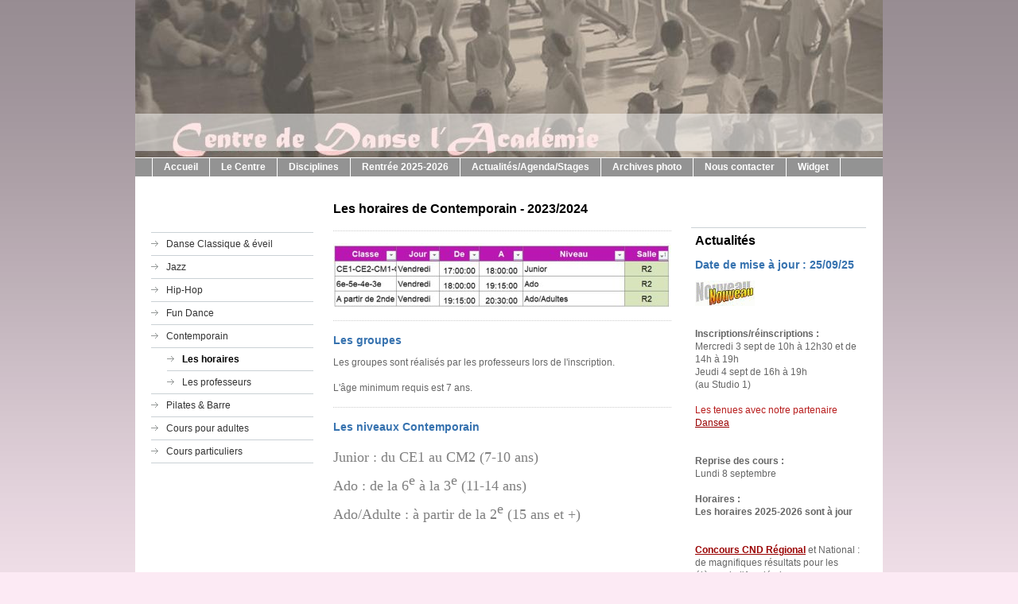

--- FILE ---
content_type: text/html; charset=UTF-8
request_url: https://www.danseacademie.fr/disciplines/contemporain/les-horaires/
body_size: 6201
content:
<!DOCTYPE html>
<html lang="fr"  ><head prefix="og: http://ogp.me/ns# fb: http://ogp.me/ns/fb# business: http://ogp.me/ns/business#">
    <meta http-equiv="Content-Type" content="text/html; charset=utf-8"/>
    <meta name="generator" content="IONOS MyWebsite"/>
        
    <link rel="dns-prefetch" href="//cdn.website-start.de/"/>
    <link rel="dns-prefetch" href="//104.mod.mywebsite-editor.com"/>
    <link rel="dns-prefetch" href="https://104.sb.mywebsite-editor.com/"/>
    <link rel="shortcut icon" href="https://www.danseacademie.fr/s/misc/favicon.png?1338402953"/>
        <link rel="apple-touch-icon" href="https://www.danseacademie.fr/s/misc/touchicon.png?1711565642"/>
        <title>Centre de Danse l'Académie à Nice - Elisabeth Sicart-Abécassis - Les horaires</title>
    
    

<meta name="format-detection" content="telephone=no"/>
        <meta name="keywords" content="contemporain, danse contemporaine, berangere, boulanger, berangere boulanger, horaires"/>
            <meta name="description" content="Centre de Danse l'Académie à Nice - Elisabeth Sicart Abécassis - Les Horaires de Danse Contemporaine"/>
            <meta name="robots" content="index,follow"/>
        <link href="https://www.danseacademie.fr/s/style/layout.css?1707319924" rel="stylesheet" type="text/css"/>
    <link href="https://www.danseacademie.fr/s/style/main.css?1707319924" rel="stylesheet" type="text/css"/>
    <link href="https://www.danseacademie.fr/s/style/font.css?1707319924" rel="stylesheet" type="text/css"/>
    <link href="//cdn.website-start.de/app/cdn/min/group/web.css?1758547156484" rel="stylesheet" type="text/css"/>
<link href="//cdn.website-start.de/app/cdn/min/moduleserver/css/fr_FR/common,shoppingbasket?1758547156484" rel="stylesheet" type="text/css"/>
    <link href="https://104.sb.mywebsite-editor.com/app/logstate2-css.php?site=209878178&amp;t=1769687465" rel="stylesheet" type="text/css"/>

<script type="text/javascript">
    /* <![CDATA[ */
var stagingMode = '';
    /* ]]> */
</script>
<script src="https://104.sb.mywebsite-editor.com/app/logstate-js.php?site=209878178&amp;t=1769687465"></script>
    <script type="text/javascript">
    /* <![CDATA[ */
    var systemurl = 'https://104.sb.mywebsite-editor.com/';
    var webPath = '/';
    var proxyName = '';
    var webServerName = 'www.danseacademie.fr';
    var sslServerUrl = 'https://www.danseacademie.fr';
    var nonSslServerUrl = 'http://www.danseacademie.fr';
    var webserverProtocol = 'http://';
    var nghScriptsUrlPrefix = '//104.mod.mywebsite-editor.com';
    var sessionNamespace = 'DIY_SB';
    var jimdoData = {
        cdnUrl:  '//cdn.website-start.de/',
        messages: {
            lightBox: {
    image : 'Image',
    of: 'sur'
}

        },
        isTrial: 0,
        pageId: 924091857    };
    var script_basisID = "209878178";

    diy = window.diy || {};
    diy.web = diy.web || {};

        diy.web.jsBaseUrl = "//cdn.website-start.de/s/build/";

    diy.context = diy.context || {};
    diy.context.type = diy.context.type || 'web';
    /* ]]> */
</script>

<script type="text/javascript" src="//cdn.website-start.de/app/cdn/min/group/web.js?1758547156484" crossorigin="anonymous"></script><script type="text/javascript" src="//cdn.website-start.de/s/build/web.bundle.js?1758547156484" crossorigin="anonymous"></script><script src="//cdn.website-start.de/app/cdn/min/moduleserver/js/fr_FR/common,shoppingbasket?1758547156484"></script>
<script type="text/javascript" src="https://cdn.website-start.de/proxy/apps/b4rna7/resource/dependencies/"></script><script type="text/javascript">
                    if (typeof require !== 'undefined') {
                        require.config({
                            waitSeconds : 10,
                            baseUrl : 'https://cdn.website-start.de/proxy/apps/b4rna7/js/'
                        });
                    }
                </script><script type="text/javascript">if (window.jQuery) {window.jQuery_1and1 = window.jQuery;}</script>
<meta name="revisit-after" content="30 Days"/>
<meta name="Description" content="Centre de Danse l'Académie à Nice, dirigé par Elisabeth Sicart Abecassis pour enfants et adultes. Disciplines dispensées : danse classique, jazz, hip-hop, claquettes, gymnastiques, barre à terre,..."/>
<meta name="Keywords" content="danse, nice, centre de danse, l'académie, académie, abecassis, abécassis, sicart, classique, jazz, hip-hop, claquettes, gym, gymnastique, barre, barre à terre, barre au sol, pilates, danse à nice, club, école de danse, elisabeth sicart, elisabeth abecassis, danseacemie, danseacademie.fr, culture, club, ecole, école, art, academie, centre de danse l'académie, l'academie, sicard, cours, cours de danse, danse nice, abécassis, académie, école de danse, sicart-abecassis"/>
<meta name="Author" content="1and1 FR"/>
<script type="text/javascript">if (window.jQuery_1and1) {window.jQuery = window.jQuery_1and1;}</script>
<script type="text/javascript" src="//cdn.website-start.de/app/cdn/min/group/pfcsupport.js?1758547156484" crossorigin="anonymous"></script>    <meta property="og:type" content="business.business"/>
    <meta property="og:url" content="https://www.danseacademie.fr/disciplines/contemporain/les-horaires/"/>
    <meta property="og:title" content="Centre de Danse l'Académie à Nice - Elisabeth Sicart-Abécassis - Les horaires"/>
            <meta property="og:description" content="Centre de Danse l'Académie à Nice - Elisabeth Sicart Abécassis - Les Horaires de Danse Contemporaine"/>
                <meta property="og:image" content="https://www.danseacademie.fr/s/img/emotionheader.jpg"/>
        <meta property="business:contact_data:country_name" content="France"/>
    
    
    
    
    
    
    
    
</head>


<body class="body diyBgActive  cc-pagemode-default diy-market-fr_FR" data-pageid="924091857" id="page-924091857">
    
    <div class="diyw">
        <div id="container">
	<!-- start header -->
    <div id="header">
<style type="text/css" media="all">
.diyw div#emotion-header {
        max-width: 940px;
        max-height: 198px;
                background: #eeeeee;
    }

.diyw div#emotion-header-title-bg {
    left: 0%;
    top: 72%;
    width: 100%;
    height: 24%;

    background-color: #FFFFFF;
    opacity: 0.50;
    filter: alpha(opacity = 50);
    }
.diyw img#emotion-header-logo {
    left: 1.00%;
    top: 0.00%;
    background: transparent;
                border: 1px solid #CCCCCC;
        padding: 0px;
                display: none;
    }

.diyw div#emotion-header strong#emotion-header-title {
    left: 2%;
    top: 72%;
    color: #262F6F;
        font: normal bold 40px/120% Georgia, serif;
}

.diyw div#emotion-no-bg-container{
    max-height: 198px;
}

.diyw div#emotion-no-bg-container .emotion-no-bg-height {
    margin-top: 21.06%;
}
</style>
<div id="emotion-header" data-action="loadView" data-params="active" data-imagescount="1">
            <img src="https://www.danseacademie.fr/s/img/emotionheader.jpg?1253007875.940px.198px" id="emotion-header-img" alt=""/>
            
        <div id="ehSlideshowPlaceholder">
            <div id="ehSlideShow">
                <div class="slide-container">
                                        <div style="background-color: #eeeeee">
                            <img src="https://www.danseacademie.fr/s/img/emotionheader.jpg?1253007875.940px.198px" alt=""/>
                        </div>
                                    </div>
            </div>
        </div>


        <script type="text/javascript">
        //<![CDATA[
                diy.module.emotionHeader.slideShow.init({ slides: [{"url":"https:\/\/www.danseacademie.fr\/s\/img\/emotionheader.jpg?1253007875.940px.198px","image_alt":"","bgColor":"#eeeeee"}] });
        //]]>
        </script>

    
            
        
            
                  	<div id="emotion-header-title-bg" data-autoadjust="1"></div>
    
            <strong id="emotion-header-title" style="text-align: left"></strong>
                    <div class="notranslate">
                <svg xmlns="http://www.w3.org/2000/svg" version="1.1" id="emotion-header-title-svg" viewBox="0 0 940 198" preserveAspectRatio="xMinYMin meet"><text style="font-family:Georgia, serif;font-size:40px;font-style:normal;font-weight:bold;fill:#262F6F;line-height:1.2em;"><tspan x="0" style="text-anchor: start" dy="0.95em"> </tspan></text></svg>
            </div>
            
    
    <script type="text/javascript">
    //<![CDATA[
    (function ($) {
        function enableSvgTitle() {
                        var titleSvg = $('svg#emotion-header-title-svg'),
                titleHtml = $('#emotion-header-title'),
                emoWidthAbs = 940,
                emoHeightAbs = 198,
                offsetParent,
                titlePosition,
                svgBoxWidth,
                svgBoxHeight;

                        if (titleSvg.length && titleHtml.length) {
                offsetParent = titleHtml.offsetParent();
                titlePosition = titleHtml.position();
                svgBoxWidth = titleHtml.width();
                svgBoxHeight = titleHtml.height();

                                titleSvg.get(0).setAttribute('viewBox', '0 0 ' + svgBoxWidth + ' ' + svgBoxHeight);
                titleSvg.css({
                   left: Math.roundTo(100 * titlePosition.left / offsetParent.width(), 3) + '%',
                   top: Math.roundTo(100 * titlePosition.top / offsetParent.height(), 3) + '%',
                   width: Math.roundTo(100 * svgBoxWidth / emoWidthAbs, 3) + '%',
                   height: Math.roundTo(100 * svgBoxHeight / emoHeightAbs, 3) + '%'
                });

                titleHtml.css('visibility','hidden');
                titleSvg.css('visibility','visible');
            }
        }

        
        // switch to svg title
        enableSvgTitle();
        jQuery('#emotion-header-img').one('load', enableSvgTitle)

            }(jQuery));
    //]]>
    </script>

    </div>
</div>
    <!-- end header -->
    <div id="menu">
	<div class="webnavigation"><ul id="mainNav1" class="mainNav1"><li class="navTopItemGroup_1"><a data-page-id="919939657" href="https://www.danseacademie.fr/" class="level_1"><span>Accueil</span></a></li><li class="navTopItemGroup_2"><a data-page-id="919939658" href="https://www.danseacademie.fr/le-centre/" class="level_1"><span>Le Centre</span></a></li><li class="navTopItemGroup_3"><a data-page-id="919939664" href="https://www.danseacademie.fr/disciplines/" class="parent level_1"><span>Disciplines</span></a></li><li class="navTopItemGroup_4"><a data-page-id="924123074" href="https://www.danseacademie.fr/rentrée-2025-2026/" class="level_1"><span>Rentrée 2025-2026</span></a></li><li class="navTopItemGroup_5"><a data-page-id="919939674" href="https://www.danseacademie.fr/actualités-agenda-stages/" class="level_1"><span>Actualités/Agenda/Stages</span></a></li><li class="navTopItemGroup_6"><a data-page-id="919939675" href="https://www.danseacademie.fr/archives-photo/" class="level_1"><span>Archives photo</span></a></li><li class="navTopItemGroup_7"><a data-page-id="919939679" href="https://www.danseacademie.fr/nous-contacter/" class="level_1"><span>Nous contacter</span></a></li><li class="navTopItemGroup_8"><a data-page-id="919939716" href="https://www.danseacademie.fr/widget/" class="level_1"><span>Widget</span></a></li></ul></div>
	<div class="clearall"></div>
    </div>
    <!-- start page -->
    <div id="page">
        <!-- start navigation 2,3 -->
        <div id="navigation"><div class="webnavigation"><ul id="mainNav2" class="mainNav2"><li class="navTopItemGroup_0"><a data-page-id="919939685" href="https://www.danseacademie.fr/disciplines/danse-classique-éveil/" class="level_2"><span>Danse Classique &amp; éveil</span></a></li><li class="navTopItemGroup_0"><a data-page-id="919939686" href="https://www.danseacademie.fr/disciplines/jazz/" class="level_2"><span>Jazz</span></a></li><li class="navTopItemGroup_0"><a data-page-id="919939687" href="https://www.danseacademie.fr/disciplines/hip-hop/" class="level_2"><span>Hip-Hop</span></a></li><li class="navTopItemGroup_0"><a data-page-id="924102895" href="https://www.danseacademie.fr/disciplines/fun-dance/" class="level_2"><span>Fun Dance</span></a></li><li class="navTopItemGroup_0"><a data-page-id="924091856" href="https://www.danseacademie.fr/disciplines/contemporain/" class="parent level_2"><span>Contemporain</span></a></li><li><ul id="mainNav3" class="mainNav3"><li class="navTopItemGroup_0"><a data-page-id="924091857" href="https://www.danseacademie.fr/disciplines/contemporain/les-horaires/" class="current level_3"><span>Les horaires</span></a></li><li class="navTopItemGroup_0"><a data-page-id="924091859" href="https://www.danseacademie.fr/disciplines/contemporain/les-professeurs/" class="level_3"><span>Les professeurs</span></a></li></ul></li><li class="navTopItemGroup_0"><a data-page-id="919939690" href="https://www.danseacademie.fr/disciplines/pilates-barre/" class="level_2"><span>Pilates &amp; Barre</span></a></li><li class="navTopItemGroup_0"><a data-page-id="919939717" href="https://www.danseacademie.fr/disciplines/cours-pour-adultes/" class="level_2"><span>Cours pour adultes</span></a></li><li class="navTopItemGroup_0"><a data-page-id="919939670" href="https://www.danseacademie.fr/disciplines/cours-particuliers/" class="level_2"><span>Cours particuliers</span></a></li></ul></div></div>
        <!-- end navigation 2,3 -->
        <!-- start content -->
        <div id="content">
        <div id="content_area">
        	<div id="content_start"></div>
        	
        
        <div id="matrix_1026579194" class="sortable-matrix" data-matrixId="1026579194"><div class="n module-type-header diyfeLiveArea "> <h1><span class="diyfeDecoration">Les horaires de Contemporain - 2023/2024</span></h1> </div><div class="n module-type-hr diyfeLiveArea "> <div style="padding: 0px 0px">
    <div class="hr"></div>
</div>
 </div><div class="n module-type-imageSubtitle diyfeLiveArea "> <div class="clearover imageSubtitle imageFitWidth" id="imageSubtitle-5815854433">
    <div class="align-container align-left" style="max-width: 425px">
        <a class="imagewrapper" href="https://www.danseacademie.fr/s/cc_images/teaserbox_2488682867.jpg?t=1723887011" rel="lightbox[5815854433]">
            <img id="image_2488682867" src="https://www.danseacademie.fr/s/cc_images/cache_2488682867.jpg?t=1723887011" alt="" style="max-width: 425px; height:auto"/>
        </a>

        
    </div>

</div>

<script type="text/javascript">
//<![CDATA[
jQuery(function($) {
    var $target = $('#imageSubtitle-5815854433');

    if ($.fn.swipebox && Modernizr.touch) {
        $target
            .find('a[rel*="lightbox"]')
            .addClass('swipebox')
            .swipebox();
    } else {
        $target.tinyLightbox({
            item: 'a[rel*="lightbox"]',
            cycle: false,
            hideNavigation: true
        });
    }
});
//]]>
</script>
 </div><div class="n module-type-hr diyfeLiveArea "> <div style="padding: 0px 0px">
    <div class="hr"></div>
</div>
 </div><div class="n module-type-header diyfeLiveArea "> <h2><span class="diyfeDecoration">Les groupes</span></h2> </div><div class="n module-type-text diyfeLiveArea "> <p>Les groupes sont réalisés par les professeurs lors de l'inscription.</p>
<p> </p>
<p>L'âge minimum requis est 7 ans.</p> </div><div class="n module-type-hr diyfeLiveArea "> <div style="padding: 0px 0px">
    <div class="hr"></div>
</div>
 </div><div class="n module-type-header diyfeLiveArea "> <h2><span class="diyfeDecoration">Les niveaux Contemporain</span></h2> </div><div class="n module-type-text diyfeLiveArea "> <p style="line-height:normal;margin-top:6pt;margin-bottom:0pt;margin-left:0in;text-indent:0in;direction:ltr;unicode-bidi:embed;word-break:normal;"><span style="font-size:18px;"><span style="color:#7F7F7F;"><span style="font-family:tw cen mt;">Junior : du CE1 au CM2 (7-10 ans)</span></span></span></p>
<p style="line-height:normal;margin-top:6pt;margin-bottom:0pt;margin-left:0in;text-indent:0in;direction:ltr;unicode-bidi:embed;word-break:normal;"><span style="font-size:18px;"><span style="color:#7F7F7F;"><span style="font-family:tw cen mt;">Ado : de la 6</span></span><span style="language:fr;vertical-align:super;"><span style="color:#7F7F7F;"><span style="font-family:tw cen mt;">e</span></span></span> <span style="color:#7F7F7F;"><span style="font-family:tw cen mt;">à la 3</span></span><span style="language:fr;vertical-align:super;"><span style="color:#7F7F7F;"><span style="font-family:tw cen mt;">e</span></span></span> <span style="color:#7F7F7F;"><span style="font-family:tw cen mt;">(11-14 ans)</span></span></span></p>
<p style="line-height:normal;margin-top:6pt;margin-bottom:0pt;margin-left:0in;text-indent:0in;direction:ltr;unicode-bidi:embed;word-break:normal;"><span style="font-size:18px;"><span style="color:#7F7F7F;"><span style="font-family:tw cen mt;">Ado/Adulte : à partir de la 2</span></span><span style="language:fr;vertical-align:super;"><span style="color:#7F7F7F;"><span style="font-family:tw cen mt;">e</span></span></span> <span style="color:#7F7F7F;"><span style="font-family:tw cen mt;">(15 ans et +)</span></span></span></p> </div></div>
        
        
        </div></div>
        <!-- end content -->
        <!-- start sidebar -->
        <div id="sidebar"><div id="matrix_1024100228" class="sortable-matrix" data-matrixId="1024100228"><div class="n module-type-header diyfeLiveArea "> <h1><span class="diyfeDecoration">Actualités</span></h1> </div><div class="n module-type-header diyfeLiveArea "> <h2><span class="diyfeDecoration">Date de mise à jour : 25/09/25</span></h2> </div><div class="n module-type-imageSubtitle diyfeLiveArea "> <div class="clearover imageSubtitle" id="imageSubtitle-5783717768">
    <div class="align-container align-left" style="max-width: 75px">
        <a class="imagewrapper" href="https://www.danseacademie.fr/s/cc_images/cache_2457884154.gif?t=1434120597" rel="lightbox[5783717768]">
            <img id="image_2457884154" src="https://www.danseacademie.fr/s/cc_images/cache_2457884154.gif?t=1434120597" alt="" style="max-width: 75px; height:auto"/>
        </a>

        
    </div>

</div>

<script type="text/javascript">
//<![CDATA[
jQuery(function($) {
    var $target = $('#imageSubtitle-5783717768');

    if ($.fn.swipebox && Modernizr.touch) {
        $target
            .find('a[rel*="lightbox"]')
            .addClass('swipebox')
            .swipebox();
    } else {
        $target.tinyLightbox({
            item: 'a[rel*="lightbox"]',
            cycle: false,
            hideNavigation: true
        });
    }
});
//]]>
</script>
 </div><div class="n module-type-text diyfeLiveArea "> <p style="line-height:16.8px;"> </p>
<p style="line-height:16.8px;"><b>Inscriptions/réinscriptions : </b></p>
<p style="line-height:16.8px;">Mercredi 3 sept de 10h à 12h30 et de 14h à 19h</p>
<p style="line-height:16.8px;">Jeudi 4 sept de 16h à 19h</p>
<p style="line-height:16.8px;">(au Studio 1)</p>
<p style="line-height:16.8px;"><br/>
<span style="color:#B71C1C;">Les tenues avec notre partenaire <a href="https://www.dansea.fr/347-cda" target="_blank">Dansea</a></span></p>
<p style="line-height:16.8px;"> </p>
<p style="line-height:16.8px;"> </p>
<p style="line-height:16.8px;"><strong>Reprise des cours : </strong></p>
<p style="line-height:16.8px;">Lundi 8 septembre</p>
<p style="line-height:16.8px;"> </p>
<p style="line-height:16.8px;"><strong>Horaires :</strong></p>
<p style="line-height:16.8px;"><strong>Les horaires 2025-2026 sont à jour</strong></p>
<p style="line-height:16.8px;"> </p>
<p style="line-height:16.8px;"> </p>
<p style="line-height:16.8px;"><a href="https://www.danseacademie.fr/actualités-agenda-stages/" target="_self"><strong>Concours CND Régional</strong></a> et National : de magnifiques résultats pour les élèves de
l'Académie</p> </div><div class="n module-type-text diyfeLiveArea "> <p><a href="https://www.danseacademie.fr/" target="_self">Accueil</a></p>
<p><a href="https://www.danseacademie.fr/rentrée-2025-2026/" target="_self">Horaires 2025-2026</a></p>
<p><br/>
Horaires</p> </div><div class="n module-type-text diyfeLiveArea "> <p> </p>
<p style="line-height: 16.8px;"><b><u><span style="color: rgb(211, 47, 47);">ATTENTION</span></u> :</b></p>
<p style="line-height: 16.8px;"><b>1 seul bureau pour vos démarches administratives et pour vos renseignements.</b></p>
<p style="line-height: 16.8px;"><b>Il se situe au Studio 2 (73 bd de Cimiez)</b></p>
<p style="line-height: 16.8px;"> </p> </div><div class="n module-type-hr diyfeLiveArea "> <div style="padding: 4px 0px">
    <div class="hr"></div>
</div>
 </div><div class="n module-type-text diyfeLiveArea "> <p><strong><a href="https://www.danseacademie.fr/rentrée-2025-2026/inscriptions/" target="_self">Inscriptions et Réinscriptions</a></strong></p>
<p>ont toujours lieu directement aux bureaux durant les heures de cours</p>
<p> </p> </div><div class="n module-type-hr diyfeLiveArea "> <div style="padding: 0px 0px">
    <div class="hr"></div>
</div>
 </div><div class="n module-type-text diyfeLiveArea "> <p> </p>
<p><u><span style="color:#03579b;"><em><strong>STAGE danse classique</strong></em></span></u></p>
<p>Renseignez-vous</p>
<p style="text-align: justify;"> </p> </div><div class="n module-type-hr diyfeLiveArea "> <div style="padding: 0px 0px">
    <div class="hr"></div>
</div>
 </div><div class="n module-type-text diyfeLiveArea "> <p><a href="https://www.danseacademie.fr/archives-photo/" target="_self">Archives Gala</a></p>
<p>Les photos du Gala depuis 2015</p> </div><div class="n module-type-hr diyfeLiveArea "> <div style="padding: 0px 0px">
    <div class="hr"></div>
</div>
 </div><div class="n module-type-text diyfeLiveArea "> <p><strong>Deux adresses :</strong></p>
<p><strong>Centre de danse l'Académie</strong></p>
<p><strong>"Le Régina - Studio 1"</strong><br/>
<a href="https://www.danseacademie.fr/nous-contacter/plan-d-accès/">71 bd de Cimiez</a><br/>
06000 Nice </p>
<p><strong>Téléphone</strong></p>
<p>04 93 53 14 10</p>
<p> </p>
<p><strong>Centre de danse l'Académie</strong></p>
<p><strong>"Le Régina - Studio 2"</strong><br/>
<a href="https://www.danseacademie.fr/nous-contacter/plan-d-accès/">73 bd de Cimiez</a><br/>
06000 Nice </p>
<p><strong>Téléphone</strong></p>
<p>04 93 84 37 92</p> </div><div class="n module-type-hr diyfeLiveArea "> <div style="padding: 0px 0px">
    <div class="hr"></div>
</div>
 </div><div class="n module-type-hr diyfeLiveArea "> <div style="padding: 0px 0px">
    <div class="hr"></div>
</div>
 </div><div class="n module-type-header diyfeLiveArea "> <h1><span class="diyfeDecoration">Informations directes</span></h1> </div><div class="n module-type-text diyfeLiveArea "> <p><a href="https://www.danseacademie.fr/horaires/">Tous les horaires</a></p> </div><div class="n module-type-hr diyfeLiveArea "> <div style="padding: 0px 0px">
    <div class="hr"></div>
</div>
 </div><div class="n module-type-header diyfeLiveArea "> <h1><span class="diyfeDecoration">Autres informations</span></h1> </div><div class="n module-type-text diyfeLiveArea "> <p>Pour nous contacter, vous pouvez aussi utiliser notre <a href="https://www.danseacademie.fr/nous-contacter/">formulaire en ligne</a>.</p> </div><div class="n module-type-text diyfeLiveArea "> <p><a href="https://www.danseacademie.fr/info-légales/">Informations légales</a></p> </div><div class="n module-type-hr diyfeLiveArea "> <div style="padding: 0px 0px">
    <div class="hr"></div>
</div>
 </div><div class="n module-type-htmlCode diyfeLiveArea "> <div class="mediumScreenDisabled"><script type="text/javascript">if (window.jQuery) {window.jQuery_1and1 = window.jQuery;}</script><script src="http://www.gmodules.com/ig/ifr?url=http://www.google.com/ig/modules/translatemypage.xml&amp;up_source_language=fr&amp;w=160&amp;h=60&amp;title=&amp;border=&amp;output=js" type="text/javascript">
</script><script type="text/javascript">if (window.jQuery_1and1) {window.jQuery = window.jQuery_1and1;}</script></div> </div><div class="n module-type-hr diyfeLiveArea "> <div style="padding: 0px 0px">
    <div class="hr"></div>
</div>
 </div></div></div>
        <!-- end sidebar -->
        <div class="clearall"></div>
    </div>
    <!-- end page -->
    <!-- start footer -->
    <div id="footer"><div id="contentfooter">
    <div class="leftrow">
                    <a rel="nofollow" href="javascript:PopupFenster('https://www.danseacademie.fr/disciplines/contemporain/les-horaires/?print=1');"><img class="inline" height="14" width="18" src="//cdn.website-start.de/s/img/cc/printer.gif" alt=""/>Version imprimable</a> <span class="footer-separator">|</span>
                <a href="https://www.danseacademie.fr/sitemap/">Plan du site</a>
                        <br/> © Centre de Danse l'Académie
            </div>
    <script type="text/javascript">
        window.diy.ux.Captcha.locales = {
            generateNewCode: 'Générer un nouveau code',
            enterCode: 'Veuillez entrer le code.'
        };
        window.diy.ux.Cap2.locales = {
            generateNewCode: 'Générer un nouveau code',
            enterCode: 'Veuillez entrer le code.'
        };
    </script>
    <div class="rightrow">
                    <span class="loggedout">
                <a rel="nofollow" id="login" href="https://login.1and1-editor.com/209878178/www.danseacademie.fr/fr?pageId=924091857">
                    Connexion                </a>
            </span>
                
                <span class="loggedin">
            <a rel="nofollow" id="logout" href="https://104.sb.mywebsite-editor.com/app/cms/logout.php">Déconnexion</a> <span class="footer-separator">|</span>
            <a rel="nofollow" id="edit" href="https://104.sb.mywebsite-editor.com/app/209878178/924091857/">Modifier</a>
        </span>
    </div>
</div>
            <div id="loginbox" class="hidden">
                <script type="text/javascript">
                    /* <![CDATA[ */
                    function forgotpw_popup() {
                        var url = 'https://motdepasse.1and1.fr/xml/request/RequestStart';
                        fenster = window.open(url, "fenster1", "width=600,height=400,status=yes,scrollbars=yes,resizable=yes");
                        // IE8 doesn't return the window reference instantly or at all.
                        // It may appear the call failed and fenster is null
                        if (fenster && fenster.focus) {
                            fenster.focus();
                        }
                    }
                    /* ]]> */
                </script>
                                <img class="logo" src="//cdn.website-start.de/s/img/logo.gif" alt="IONOS" title="IONOS"/>

                <div id="loginboxOuter"></div>
            </div>
        

    <!-- end header -->
    <div class="clearall"></div>
    </div>
</div>
<div id="background"></div>
    </div>

    
    </body>


<!-- rendered at Thu, 13 Nov 2025 19:48:10 +0100 -->
</html>


--- FILE ---
content_type: text/css
request_url: https://www.danseacademie.fr/s/style/main.css?1707319924
body_size: -76
content:
.body { background-color: #fceaf4; } 